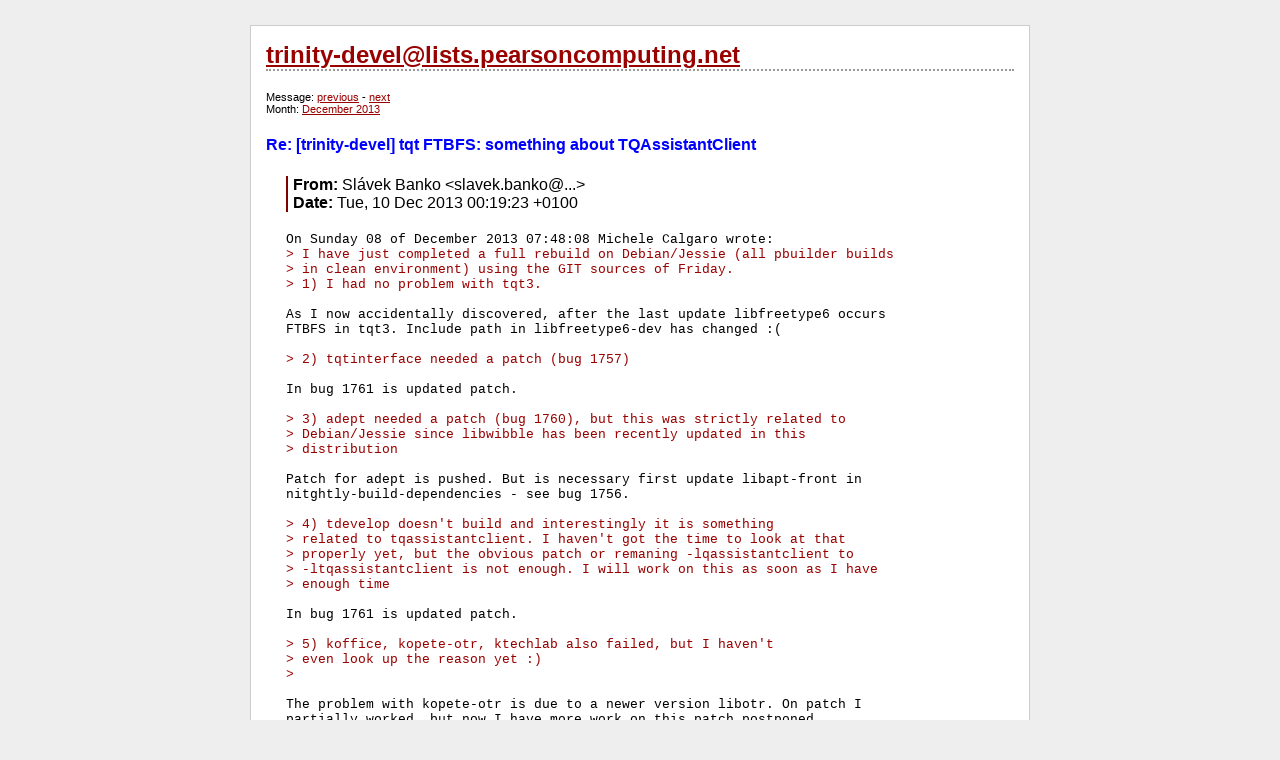

--- FILE ---
content_type: text/html; charset=utf-8
request_url: http://trinity-devel.pearsoncomputing.net/?0::11702
body_size: 2222
content:
<?xml version="1.0" encoding="utf-8"?>
<!DOCTYPE html PUBLIC "-//W3C//DTD XHTML 1.1//EN"
      "http://www.w3.org/TR/xhtml11/DTD/xhtml11.dtd">
<html>
  <head>
    <title>trinity-devel@lists.pearsoncomputing.net</title>
    <meta http-equiv="Content-Type" content="text/html; charset=utf-8" />
    <link rel="stylesheet" href="style.css" />
    <script type="text/javascript">
<!--
/*IFrame SSI script II- (c) Dynamic Drive DHTML code library (http://www.dynamicdrive.com)
* Visit DynamicDrive.com for hundreds of original DHTML scripts
* This notice must stay intact for legal use*/
var iframeids=["msghtml"]
var iframehide="no"
var getFFVersion=navigator.userAgent.substring(navigator.userAgent.indexOf("Firefox")).split("/")[1]
var FFextraHeight=parseFloat(getFFVersion)>=0.1? 16 : 0 //extra height in px to add to iframe in FireFox 1.0+ browsers
function resizeCaller() {
var dyniframe=new Array()
for (i=0; i<iframeids.length; i++){
if (document.getElementById)
resizeIframe(iframeids[i])
//reveal iframe for lower end browsers? (see var above):
if ((document.all || document.getElementById) && iframehide=="no"){
var tempobj=document.all? document.all[iframeids[i]] : document.getElementById(iframeids[i])
tempobj.style.display="block"
}}}
function resizeIframe(frameid){
var currentfr=document.getElementById(frameid)
if (currentfr && !window.opera){
currentfr.style.display="block"
if (currentfr.contentDocument && currentfr.contentDocument.body.offsetHeight) //ns6 syntax
currentfr.height = currentfr.contentDocument.body.offsetHeight+FFextraHeight; 
else if (currentfr.Document && currentfr.Document.body.scrollHeight) //ie5+ syntax
currentfr.height = currentfr.Document.body.scrollHeight;
if (currentfr.addEventListener)
currentfr.addEventListener("load", readjustIframe, false)
else if (currentfr.attachEvent){
currentfr.detachEvent("onload", readjustIframe) // Bug fix line
currentfr.attachEvent("onload", readjustIframe)
}}}
function readjustIframe(loadevt) {
var crossevt=(window.event)? event : loadevt
var iframeroot=(crossevt.currentTarget)? crossevt.currentTarget : crossevt.srcElement
if (iframeroot)
resizeIframe(iframeroot.id);
}
function loadintoIframe(iframeid, url){
if (document.getElementById)
document.getElementById(iframeid).src=url
}
if (window.addEventListener)
window.addEventListener("load", resizeCaller, false)
else if (window.attachEvent)
window.attachEvent("onload", resizeCaller)
else
window.onload=resizeCaller
-->
</script>
  </head>
  <body>
    <div id="ez_container">
      <h2 class="ez_header"><a href="?0">trinity-devel@lists.pearsoncomputing.net</a></h2>
<div id="ez_menubar">
Message: <a href="?0::11701">previous</a> - <a href="?0::11703">next</a><br />Month: <a href="?0:201312">December 2013</a></div>
<h4 class="ez_pagetitle">Re: [trinity-devel] tqt FTBFS: something about TQAssistantClient</h4>
<div id="ez_msg">
<div id="ez_header">
<span class="ez_label">From:</span> Slávek Banko &lt;slavek.banko@...&gt;<br />
<span class="ez_label">Date:</span> Tue, 10 Dec 2013 00:19:23 +0100<br />
</div>
<pre>On Sunday 08 of December 2013 07:48:08 Michele Calgaro wrote:
<span class="ez_quot">&gt; I have just completed a full rebuild on Debian/Jessie (all pbuilder builds</span>
<span class="ez_quot">&gt; in clean environment) using the GIT sources of Friday.</span>
<span class="ez_quot">&gt; 1) I had no problem with tqt3.</span>

As I now accidentally discovered, after the last update libfreetype6 occurs 
FTBFS in tqt3. Include path in libfreetype6-dev has changed :(

<span class="ez_quot">&gt; 2) tqtinterface needed a patch (bug 1757)</span>

In bug 1761 is updated patch.

<span class="ez_quot">&gt; 3) adept needed a patch (bug 1760), but this was strictly related to</span>
<span class="ez_quot">&gt; Debian/Jessie since libwibble has been recently updated in this</span>
<span class="ez_quot">&gt; distribution</span>

Patch for adept is pushed. But is necessary first update libapt-front in 
nitghtly-build-dependencies - see bug 1756.

<span class="ez_quot">&gt; 4) tdevelop doesn't build and interestingly it is something </span>
<span class="ez_quot">&gt; related to tqassistantclient. I haven't got the time to look at that</span>
<span class="ez_quot">&gt; properly yet, but the obvious patch or remaning -lqassistantclient to</span>
<span class="ez_quot">&gt; -ltqassistantclient is not enough. I will work on this as soon as I have</span>
<span class="ez_quot">&gt; enough time</span>

In bug 1761 is updated patch.

<span class="ez_quot">&gt; 5) koffice, kopete-otr, ktechlab also failed, but I haven't </span>
<span class="ez_quot">&gt; even look up the reason yet :)</span>
<span class="ez_quot">&gt;</span>

The problem with kopete-otr is due to a newer version libotr. On patch I 
partially worked, but now I have more work on this patch postponed.

<span class="ez_quot">&gt; The problems with TQAssistantClient seems to come after commit 5445c25f on</span>
<span class="ez_quot">&gt; Dec 02.</span>
<span class="ez_quot">&gt;</span>
<span class="ez_quot">&gt; Cheers</span>
<span class="ez_quot">&gt;   Michele</span>

Slavek
<span class="ez_sign">-- 
</pre></span></div>
      <h4 class="ez_footer">powered by <a href="http://ezmlm-www.sourceforge.net">ezmlm-www</a> (v1.4.5)</h4>
    </div>
  </body>
</html>
